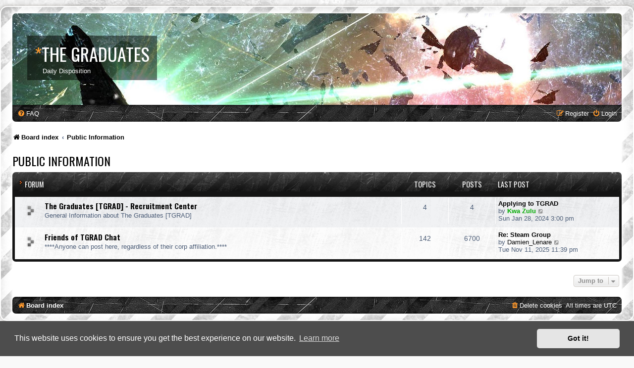

--- FILE ---
content_type: text/html; charset=UTF-8
request_url: https://forums.tgrad.space/viewforum.php?f=37&sid=15fc47866532be41c99641b4422baed6
body_size: 3828
content:
<!DOCTYPE html>
<html dir="ltr" lang="en-gb">
<head>
<meta charset="utf-8" />
<meta http-equiv="X-UA-Compatible" content="IE=edge">
<meta name="viewport" content="width=device-width, initial-scale=1" />

<title>The Graduates - Public Information</title>



<!--
	phpBB style name: SE Gamer: Light
	Based on style:   prosilver (this is the default phpBB3 style)
	Original author:  Tom Beddard ( http://www.subBlue.com/ )
	Modified by: PlanetStyles.net ( http://www.planetstyles.net)
-->


<link href="./styles/prosilver/theme/normalize.css?assets_version=20" rel="stylesheet">
<link href="./styles/prosilver/theme/base.css?assets_version=20" rel="stylesheet">
<link href="./styles/prosilver/theme/utilities.css?assets_version=20" rel="stylesheet">
<link href="./styles/prosilver/theme/common.css?assets_version=20" rel="stylesheet">
<link href="./styles/prosilver/theme/links.css?assets_version=20" rel="stylesheet">
<link href="./styles/prosilver/theme/content.css?assets_version=20" rel="stylesheet">
<link href="./styles/prosilver/theme/buttons.css?assets_version=20" rel="stylesheet">
<link href="./styles/prosilver/theme/cp.css?assets_version=20" rel="stylesheet">
<link href="./styles/prosilver/theme/forms.css?assets_version=20" rel="stylesheet">
<link href="./styles/prosilver/theme/icons.css?assets_version=20" rel="stylesheet">
<link href="./styles/prosilver/theme/colours.css?assets_version=20" rel="stylesheet">
<link href="./styles/prosilver/theme/responsive.css?assets_version=20" rel="stylesheet">

<link href="./assets/css/font-awesome.min.css?assets_version=20" rel="stylesheet">
<link href="./styles/SE_Gamer/theme/stylesheet.css?assets_version=20" rel="stylesheet">
<link href="./styles/prosilver/theme/en/stylesheet.css?assets_version=20" rel="stylesheet">



	<link href="./assets/cookieconsent/cookieconsent.min.css?assets_version=20" rel="stylesheet">

<!--[if lte IE 9]>
	<link href="./styles/prosilver/theme/tweaks.css?assets_version=20" rel="stylesheet">
<![endif]-->


<link href="./styles/SE_Gamer/theme/SE_Gamer.css?assets_version=20" rel="stylesheet">


<link href="https://fonts.googleapis.com/css?family=Oswald:400,600,700&amp;subset=cyrillic" rel="stylesheet">


</head>
<body id="phpbb" class="nojs notouch section-viewforum ltr ">


<div id="wrap" class="wrap">
	<div id="inner-grunge">
	<div id="inner-wrap">
	<a id="top" class="top-anchor" accesskey="t"></a>
	<div id="page-header">
		<div class="headerbar" role="banner">
					<div class="inner">

			<div id="site-description" class="site-description">
				<!--
					<a id="logo" class="logo" href="./index.php?sid=d4a4cb619cac00c7c4cbfbfbc906a556" title="Board index"><span class="site_logo"></span></a>
				-->
				<div class="site_info">
					<h1><span>*</span>The Graduates</h1>
					<p>Daily Disposition</p>
				</div>
				<p class="skiplink"><a href="#start_here">Skip to content</a></p>
			</div>

									
			</div>
					</div>
				<div class="navbar nav-black" role="navigation">
	<div class="inner">

	<ul id="nav-main" class="nav-main linklist" role="menubar">

		<li id="quick-links" class="quick-links dropdown-container responsive-menu hidden" data-skip-responsive="true">
			<a href="#" class="dropdown-trigger">
				<i class="icon fa-bars fa-fw" aria-hidden="true"></i><span>Quick links</span>
			</a>
			<div class="dropdown">
				<div class="pointer"><div class="pointer-inner"></div></div>
				<ul class="dropdown-contents" role="menu">
					
					
										<li class="separator"></li>

									</ul>
			</div>
		</li>

				<li data-skip-responsive="true">
			<a href="/app.php/help/faq?sid=d4a4cb619cac00c7c4cbfbfbc906a556" rel="help" title="Frequently Asked Questions" role="menuitem">
				<i class="icon fa-question-circle fa-fw" aria-hidden="true"></i><span>FAQ</span>
			</a>
		</li>
						
			<li class="rightside"  data-skip-responsive="true">
			<a href="./ucp.php?mode=login&amp;redirect=viewforum.php%3Ff%3D37&amp;sid=d4a4cb619cac00c7c4cbfbfbc906a556" title="Login" accesskey="x" role="menuitem">
				<i class="icon fa-power-off fa-fw" aria-hidden="true"></i><span>Login</span>
			</a>
		</li>
					<li class="rightside" data-skip-responsive="true">
				<a href="./ucp.php?mode=register&amp;sid=d4a4cb619cac00c7c4cbfbfbc906a556" role="menuitem">
					<i class="icon fa-pencil-square-o  fa-fw" aria-hidden="true"></i><span>Register</span>
				</a>
			</li>
						</ul>

	</div>
</div>

<ul id="nav-breadcrumbs" class="nav-breadcrumbs linklist navlinks" role="menubar">
				<li class="breadcrumbs" itemscope itemtype="https://schema.org/BreadcrumbList">
							<span class="crumb" itemtype="https://schema.org/ListItem" itemprop="itemListElement" itemscope><a itemprop="item" href="./index.php?sid=d4a4cb619cac00c7c4cbfbfbc906a556" accesskey="h" data-navbar-reference="index"><i class="icon fa-home fa-fw"></i><span itemprop="name">Board index</span></a><meta itemprop="position" content="1" /></span>

														<span class="crumb" itemtype="https://schema.org/ListItem" itemprop="itemListElement" itemscope data-forum-id="37"><a itemprop="item" href="./viewforum.php?f=37&amp;sid=d4a4cb619cac00c7c4cbfbfbc906a556"><span itemprop="name">Public Information</span></a><meta itemprop="position" content="2" /></span>
								</li>
		</ul>
	</div>

	
	<a id="start_here" class="anchor"></a>
	<div id="page-body" class="page-body" role="main">
		
		<h2 class="forum-title"><a href="./viewforum.php?f=37&amp;sid=d4a4cb619cac00c7c4cbfbfbc906a556">Public Information</a></h2>


	
	
				<div class="forabg">
			<div class="inner">
			<ul class="topiclist">
				<li class="header">
										<dl class="row-item">
						<dt><div class="list-inner">Forum</div></dt>
						<dd class="topics">Topics</dd>
						<dd class="posts">Posts</dd>
						<dd class="lastpost"><span>Last post</span></dd>
					</dl>
									</li>
			</ul>
			<ul class="topiclist forums">
		
					<li class="row bg1">
						<dl class="row-item forum_read">
				<dt title="No unread posts">
										<div class="list-inner">
																		<a href="./viewforum.php?f=15&amp;sid=d4a4cb619cac00c7c4cbfbfbc906a556" class="forumtitle">The Graduates [TGRAD] - Recruitment Center</a>
						<br />General Information about The Graduates [TGRAD]												
												<div class="responsive-show" style="display: none;">
															Topics: <strong>4</strong>
													</div>
											</div>
				</dt>
									<dd class="topics">4 <dfn>Topics</dfn></dd>
					<dd class="posts">4 <dfn>Posts</dfn></dd>
					<dd class="lastpost">
						<span>
																						<dfn>Last post</dfn>
																										<a href="./viewtopic.php?p=168904&amp;sid=d4a4cb619cac00c7c4cbfbfbc906a556#p168904" title="Applying to TGRAD" class="lastsubject">Applying to TGRAD</a> <br />
																	by <a href="./memberlist.php?mode=viewprofile&amp;u=642&amp;sid=d4a4cb619cac00c7c4cbfbfbc906a556" style="color: #00AA00;" class="username-coloured">Kwa Zulu</a>																	<a href="./viewtopic.php?p=168904&amp;sid=d4a4cb619cac00c7c4cbfbfbc906a556#p168904" title="View the latest post">
										<i class="icon fa-external-link-square fa-fw icon-lightgray icon-md" aria-hidden="true"></i><span class="sr-only">View the latest post</span>
									</a>
																<br /><time datetime="2024-01-28T15:00:37+00:00">Sun Jan 28, 2024 3:00 pm</time>
													</span>
					</dd>
							</dl>
					</li>
			
	
	
			
					<li class="row bg2">
						<dl class="row-item forum_read">
				<dt title="No unread posts">
										<div class="list-inner">
																		<a href="./viewforum.php?f=27&amp;sid=d4a4cb619cac00c7c4cbfbfbc906a556" class="forumtitle">Friends of TGRAD Chat</a>
						<br />****Anyone can post here, regardless of their corp affiliation.****												
												<div class="responsive-show" style="display: none;">
															Topics: <strong>142</strong>
													</div>
											</div>
				</dt>
									<dd class="topics">142 <dfn>Topics</dfn></dd>
					<dd class="posts">6700 <dfn>Posts</dfn></dd>
					<dd class="lastpost">
						<span>
																						<dfn>Last post</dfn>
																										<a href="./viewtopic.php?p=171390&amp;sid=d4a4cb619cac00c7c4cbfbfbc906a556#p171390" title="Re: Steam Group" class="lastsubject">Re: Steam Group</a> <br />
																	by <a href="./memberlist.php?mode=viewprofile&amp;u=5815&amp;sid=d4a4cb619cac00c7c4cbfbfbc906a556" class="username">Damien_Lenare</a>																	<a href="./viewtopic.php?p=171390&amp;sid=d4a4cb619cac00c7c4cbfbfbc906a556#p171390" title="View the latest post">
										<i class="icon fa-external-link-square fa-fw icon-lightgray icon-md" aria-hidden="true"></i><span class="sr-only">View the latest post</span>
									</a>
																<br /><time datetime="2025-11-11T23:39:40+00:00">Tue Nov 11, 2025 11:39 pm</time>
													</span>
					</dd>
							</dl>
					</li>
			
				</ul>

			</div>
		</div>
		




	


<div class="action-bar actions-jump">
	
		<div class="jumpbox dropdown-container dropdown-container-right dropdown-up dropdown-left dropdown-button-control" id="jumpbox">
			<span title="Jump to" class="button button-secondary dropdown-trigger dropdown-select">
				<span>Jump to</span>
				<span class="caret"><i class="icon fa-sort-down fa-fw" aria-hidden="true"></i></span>
			</span>
		<div class="dropdown">
			<div class="pointer"><div class="pointer-inner"></div></div>
			<ul class="dropdown-contents">
																				<li><a href="./viewforum.php?f=37&amp;sid=d4a4cb619cac00c7c4cbfbfbc906a556" class="jumpbox-cat-link"> <span> Public Information</span></a></li>
																<li><a href="./viewforum.php?f=15&amp;sid=d4a4cb619cac00c7c4cbfbfbc906a556" class="jumpbox-sub-link"><span class="spacer"></span> <span>&#8627; &nbsp; The Graduates [TGRAD] - Recruitment Center</span></a></li>
																<li><a href="./viewforum.php?f=27&amp;sid=d4a4cb619cac00c7c4cbfbfbc906a556" class="jumpbox-sub-link"><span class="spacer"></span> <span>&#8627; &nbsp; Friends of TGRAD Chat</span></a></li>
																<li><a href="./viewforum.php?f=83&amp;sid=d4a4cb619cac00c7c4cbfbfbc906a556" class="jumpbox-sub-link"><span class="spacer"></span> <span>&#8627; &nbsp; Dev Blogs</span></a></li>
																<li><a href="./viewforum.php?f=74&amp;sid=d4a4cb619cac00c7c4cbfbfbc906a556" class="jumpbox-sub-link"><span class="spacer"></span> <span>&#8627; &nbsp; Support TGRAD</span></a></li>
																<li><a href="./viewforum.php?f=75&amp;sid=d4a4cb619cac00c7c4cbfbfbc906a556" class="jumpbox-sub-link"><span class="spacer"></span><span class="spacer"></span> <span>&#8627; &nbsp; Donate via Paypal</span></a></li>
																<li><a href="./viewforum.php?f=76&amp;sid=d4a4cb619cac00c7c4cbfbfbc906a556" class="jumpbox-sub-link"><span class="spacer"></span><span class="spacer"></span> <span>&#8627; &nbsp; Create an EvE Account</span></a></li>
																<li><a href="./viewforum.php?f=77&amp;sid=d4a4cb619cac00c7c4cbfbfbc906a556" class="jumpbox-sub-link"><span class="spacer"></span><span class="spacer"></span> <span>&#8627; &nbsp; Buy Game Time (evetimecode.com)</span></a></li>
																<li><a href="./viewforum.php?f=78&amp;sid=d4a4cb619cac00c7c4cbfbfbc906a556" class="jumpbox-sub-link"><span class="spacer"></span><span class="spacer"></span> <span>&#8627; &nbsp; Buy Game Time (shatteredcrystal.com)</span></a></li>
																<li><a href="./viewforum.php?f=85&amp;sid=d4a4cb619cac00c7c4cbfbfbc906a556" class="jumpbox-sub-link"><span class="spacer"></span><span class="spacer"></span> <span>&#8627; &nbsp; Buy Plex (Amazon.com)</span></a></li>
											</ul>
		</div>
	</div>

	</div>




			</div>


<div id="page-footer" class="page-footer" role="contentinfo">
	<div class="navbar nav-black" role="navigation">
	<div class="inner">

	<ul id="nav-footer" class="nav-footer linklist" role="menubar">
		<li class="breadcrumbs">
									<span class="crumb"><a href="./index.php?sid=d4a4cb619cac00c7c4cbfbfbc906a556" data-navbar-reference="index"><i class="icon fa-home fa-fw" aria-hidden="true"></i><span>Board index</span></a></span>					</li>
		
				<li class="rightside">All times are <span title="UTC">UTC</span></li>
							<li class="rightside">
				<a href="/app.php/user/delete_cookies?sid=d4a4cb619cac00c7c4cbfbfbc906a556" data-ajax="true" data-refresh="true" role="menuitem">
					<i class="icon fa-trash fa-fw" aria-hidden="true"></i><span>Delete cookies</span>
				</a>
			</li>
														</ul>

	</div>
</div>

	<div id="darkenwrapper" class="darkenwrapper" data-ajax-error-title="AJAX error" data-ajax-error-text="Something went wrong when processing your request." data-ajax-error-text-abort="User aborted request." data-ajax-error-text-timeout="Your request timed out; please try again." data-ajax-error-text-parsererror="Something went wrong with the request and the server returned an invalid reply.">
		<div id="darken" class="darken">&nbsp;</div>
	</div>

	<div id="phpbb_alert" class="phpbb_alert" data-l-err="Error" data-l-timeout-processing-req="Request timed out.">
		<a href="#" class="alert_close">
			<i class="icon fa-times-circle fa-fw" aria-hidden="true"></i>
		</a>
		<h3 class="alert_title">&nbsp;</h3><p class="alert_text"></p>
	</div>
	<div id="phpbb_confirm" class="phpbb_alert">
		<a href="#" class="alert_close">
			<i class="icon fa-times-circle fa-fw" aria-hidden="true"></i>
		</a>
		<div class="alert_text"></div>
	</div>
</div>


</div><!-- /.inner-wrap -->
</div><!-- /.inner-grunge -->
</div>

	<div class="copyright">
				<br /><strong><span>*</span>SE Gamer Style by <a href="http://www.planetstyles.net">phpBB Styles</a></strong>
		<br /><a href="http://www.planetstyles.net"><img src="./styles/SE_Gamer/theme/images/credit_line.png" width="140" /></a>
		<p class="footer-row">
			<span class="footer-copyright">Powered by <a href="https://www.phpbb.com/">phpBB</a>&reg; Forum Software &copy; phpBB Limited</span>
		</p>
						<p class="footer-row" role="menu">
			<a class="footer-link" href="./ucp.php?mode=privacy&amp;sid=d4a4cb619cac00c7c4cbfbfbc906a556" title="Privacy" role="menuitem">
				<span class="footer-link-text">Privacy</span>
			</a>
			|
			<a class="footer-link" href="./ucp.php?mode=terms&amp;sid=d4a4cb619cac00c7c4cbfbfbc906a556" title="Terms" role="menuitem">
				<span class="footer-link-text">Terms</span>
			</a>
		</p>
					</div>

<div>
	<a id="bottom" class="anchor" accesskey="z"></a>
	</div>

<script src="./assets/javascript/jquery-3.7.1.min.js?assets_version=20"></script>
<script src="./assets/javascript/core.js?assets_version=20"></script>

	<script src="./assets/cookieconsent/cookieconsent.min.js?assets_version=20"></script>
	<script>
		if (typeof window.cookieconsent === "object") {
			window.addEventListener("load", function(){
				window.cookieconsent.initialise({
					"palette": {
						"popup": {
							"background": "#4d4d4d"
						},
						"button": {
							"background": "#E5E5E5"
						}
					},
					"theme": "classic",
					"content": {
						"message": "This\u0020website\u0020uses\u0020cookies\u0020to\u0020ensure\u0020you\u0020get\u0020the\u0020best\u0020experience\u0020on\u0020our\u0020website.",
						"dismiss": "Got\u0020it\u0021",
						"link": "Learn\u0020more",
						"href": "./ucp.php?mode=privacy&amp;sid=d4a4cb619cac00c7c4cbfbfbc906a556"
					}
				});
			});
		}
	</script>


<script src="./styles/prosilver/template/forum_fn.js?assets_version=20"></script>
<script src="./styles/prosilver/template/ajax.js?assets_version=20"></script>



</body>
</html>
